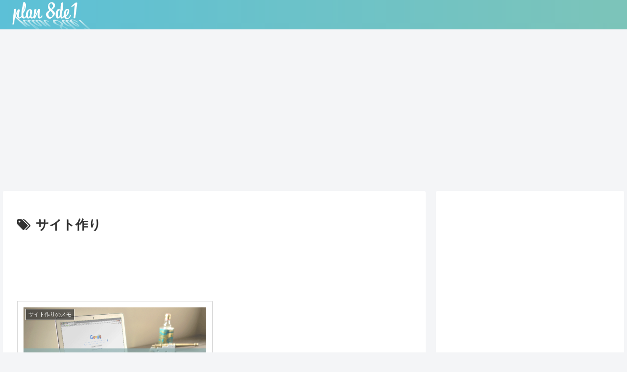

--- FILE ---
content_type: text/html; charset=utf-8
request_url: https://www.google.com/recaptcha/api2/aframe
body_size: 250
content:
<!DOCTYPE HTML><html><head><meta http-equiv="content-type" content="text/html; charset=UTF-8"></head><body><script nonce="qXvXQHyXEI0qPypyB0eb3A">/** Anti-fraud and anti-abuse applications only. See google.com/recaptcha */ try{var clients={'sodar':'https://pagead2.googlesyndication.com/pagead/sodar?'};window.addEventListener("message",function(a){try{if(a.source===window.parent){var b=JSON.parse(a.data);var c=clients[b['id']];if(c){var d=document.createElement('img');d.src=c+b['params']+'&rc='+(localStorage.getItem("rc::a")?sessionStorage.getItem("rc::b"):"");window.document.body.appendChild(d);sessionStorage.setItem("rc::e",parseInt(sessionStorage.getItem("rc::e")||0)+1);localStorage.setItem("rc::h",'1768532661802');}}}catch(b){}});window.parent.postMessage("_grecaptcha_ready", "*");}catch(b){}</script></body></html>